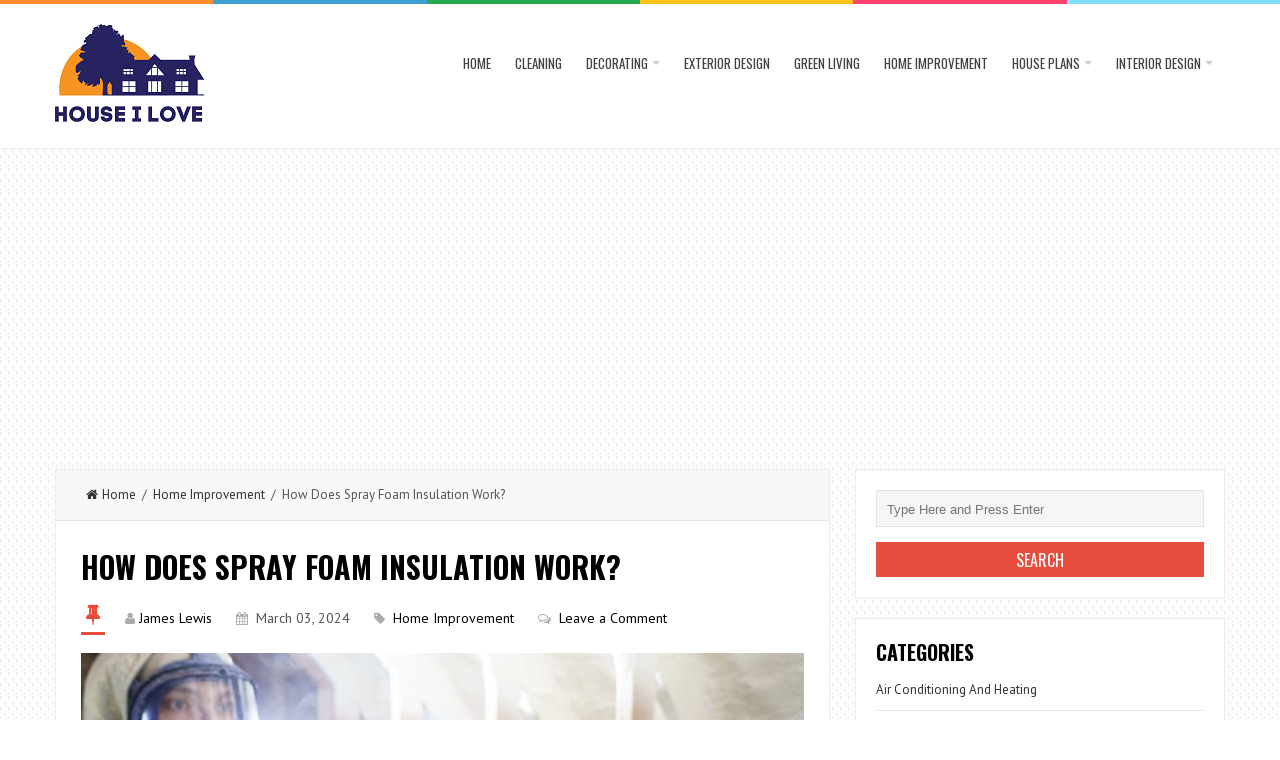

--- FILE ---
content_type: text/html; charset=UTF-8
request_url: https://houseilove.com/how-does-spray-foam-insulation-work/
body_size: 94287
content:
<!DOCTYPE html>
<html lang="en-US">
<head>
<meta charset="UTF-8">
<link rel="pingback" href="https://houseilove.com/xmlrpc.php" />
<meta name="viewport" content="width=device-width" />
<meta name='robots' content='index, follow, max-image-preview:large, max-snippet:-1, max-video-preview:-1' />

	<!-- This site is optimized with the Yoast SEO plugin v26.6 - https://yoast.com/wordpress/plugins/seo/ -->
	<title>How Does Spray Foam Insulation Work? - House I Love</title>
	<meta name="description" content="Discover how does spray foam insulation work: its process, benefits, and applications. Learn how it works for energy-efficient homes." />
	<link rel="canonical" href="https://houseilove.com/how-does-spray-foam-insulation-work/" />
	<meta property="og:locale" content="en_US" />
	<meta property="og:type" content="article" />
	<meta property="og:title" content="How Does Spray Foam Insulation Work? - House I Love" />
	<meta property="og:description" content="Discover how does spray foam insulation work: its process, benefits, and applications. Learn how it works for energy-efficient homes." />
	<meta property="og:url" content="https://houseilove.com/how-does-spray-foam-insulation-work/" />
	<meta property="og:site_name" content="House I Love" />
	<meta property="article:published_time" content="2024-03-03T13:55:17+00:00" />
	<meta property="og:image" content="https://houseilove.com/wp-content/uploads/2024/03/How-Does-Spray-Foam-Insulation-Work2.jpg" />
	<meta property="og:image:width" content="1024" />
	<meta property="og:image:height" content="682" />
	<meta property="og:image:type" content="image/jpeg" />
	<meta name="author" content="James Lewis" />
	<meta name="twitter:card" content="summary_large_image" />
	<meta name="twitter:label1" content="Written by" />
	<meta name="twitter:data1" content="James Lewis" />
	<meta name="twitter:label2" content="Est. reading time" />
	<meta name="twitter:data2" content="11 minutes" />
	<script type="application/ld+json" class="yoast-schema-graph">{"@context":"https://schema.org","@graph":[{"@type":"Article","@id":"https://houseilove.com/how-does-spray-foam-insulation-work/#article","isPartOf":{"@id":"https://houseilove.com/how-does-spray-foam-insulation-work/"},"author":{"name":"James Lewis","@id":"https://houseilove.com/#/schema/person/c11228a03107f9633ae389bdbd7ad0be"},"headline":"How Does Spray Foam Insulation Work?","datePublished":"2024-03-03T13:55:17+00:00","mainEntityOfPage":{"@id":"https://houseilove.com/how-does-spray-foam-insulation-work/"},"wordCount":2252,"publisher":{"@id":"https://houseilove.com/#organization"},"image":{"@id":"https://houseilove.com/how-does-spray-foam-insulation-work/#primaryimage"},"thumbnailUrl":"https://houseilove.com/wp-content/uploads/2024/03/How-Does-Spray-Foam-Insulation-Work2.jpg","keywords":["cost of spray foam insulation","diy spray foam insulation","diy spray foam insulation kit","spray foam insulation","spray foam insulation contractors","spray foam insulation cost","spray foam insulation kit","spray foam insulation near me"],"articleSection":["Home Improvement"],"inLanguage":"en-US"},{"@type":"WebPage","@id":"https://houseilove.com/how-does-spray-foam-insulation-work/","url":"https://houseilove.com/how-does-spray-foam-insulation-work/","name":"How Does Spray Foam Insulation Work? - House I Love","isPartOf":{"@id":"https://houseilove.com/#website"},"primaryImageOfPage":{"@id":"https://houseilove.com/how-does-spray-foam-insulation-work/#primaryimage"},"image":{"@id":"https://houseilove.com/how-does-spray-foam-insulation-work/#primaryimage"},"thumbnailUrl":"https://houseilove.com/wp-content/uploads/2024/03/How-Does-Spray-Foam-Insulation-Work2.jpg","datePublished":"2024-03-03T13:55:17+00:00","description":"Discover how does spray foam insulation work: its process, benefits, and applications. Learn how it works for energy-efficient homes.","breadcrumb":{"@id":"https://houseilove.com/how-does-spray-foam-insulation-work/#breadcrumb"},"inLanguage":"en-US","potentialAction":[{"@type":"ReadAction","target":["https://houseilove.com/how-does-spray-foam-insulation-work/"]}]},{"@type":"ImageObject","inLanguage":"en-US","@id":"https://houseilove.com/how-does-spray-foam-insulation-work/#primaryimage","url":"https://houseilove.com/wp-content/uploads/2024/03/How-Does-Spray-Foam-Insulation-Work2.jpg","contentUrl":"https://houseilove.com/wp-content/uploads/2024/03/How-Does-Spray-Foam-Insulation-Work2.jpg","width":1024,"height":682,"caption":"Spray Foam Insulation Cost"},{"@type":"BreadcrumbList","@id":"https://houseilove.com/how-does-spray-foam-insulation-work/#breadcrumb","itemListElement":[{"@type":"ListItem","position":1,"name":"Home","item":"https://houseilove.com/"},{"@type":"ListItem","position":2,"name":"How Does Spray Foam Insulation Work?"}]},{"@type":"WebSite","@id":"https://houseilove.com/#website","url":"https://houseilove.com/","name":"House I Love","description":"Home Sweet Home","publisher":{"@id":"https://houseilove.com/#organization"},"potentialAction":[{"@type":"SearchAction","target":{"@type":"EntryPoint","urlTemplate":"https://houseilove.com/?s={search_term_string}"},"query-input":{"@type":"PropertyValueSpecification","valueRequired":true,"valueName":"search_term_string"}}],"inLanguage":"en-US"},{"@type":"Organization","@id":"https://houseilove.com/#organization","name":"House I Love","url":"https://houseilove.com/","logo":{"@type":"ImageObject","inLanguage":"en-US","@id":"https://houseilove.com/#/schema/logo/image/","url":"https://houseilove.com/wp-content/uploads/2023/10/Houseilove_log-1.png","contentUrl":"https://houseilove.com/wp-content/uploads/2023/10/Houseilove_log-1.png","width":150,"height":98,"caption":"House I Love"},"image":{"@id":"https://houseilove.com/#/schema/logo/image/"}},{"@type":"Person","@id":"https://houseilove.com/#/schema/person/c11228a03107f9633ae389bdbd7ad0be","name":"James Lewis","image":{"@type":"ImageObject","inLanguage":"en-US","@id":"https://houseilove.com/#/schema/person/image/","url":"https://secure.gravatar.com/avatar/ffdd54b050554fc8df736d36c9f94369064b63acd84ebb8bf8332a9975c8b9e9?s=96&d=mm&r=g","contentUrl":"https://secure.gravatar.com/avatar/ffdd54b050554fc8df736d36c9f94369064b63acd84ebb8bf8332a9975c8b9e9?s=96&d=mm&r=g","caption":"James Lewis"},"url":"https://houseilove.com/author/james/"}]}</script>
	<!-- / Yoast SEO plugin. -->


<link rel='dns-prefetch' href='//fonts.googleapis.com' />
<link rel="alternate" type="application/rss+xml" title="House I Love &raquo; Feed" href="https://houseilove.com/feed/" />
<link rel="alternate" type="application/rss+xml" title="House I Love &raquo; Comments Feed" href="https://houseilove.com/comments/feed/" />
<link rel="alternate" type="application/rss+xml" title="House I Love &raquo; How Does Spray Foam Insulation Work? Comments Feed" href="https://houseilove.com/how-does-spray-foam-insulation-work/feed/" />
<link rel="alternate" title="oEmbed (JSON)" type="application/json+oembed" href="https://houseilove.com/wp-json/oembed/1.0/embed?url=https%3A%2F%2Fhouseilove.com%2Fhow-does-spray-foam-insulation-work%2F" />
<link rel="alternate" title="oEmbed (XML)" type="text/xml+oembed" href="https://houseilove.com/wp-json/oembed/1.0/embed?url=https%3A%2F%2Fhouseilove.com%2Fhow-does-spray-foam-insulation-work%2F&#038;format=xml" />
<style id='wp-img-auto-sizes-contain-inline-css' type='text/css'>
img:is([sizes=auto i],[sizes^="auto," i]){contain-intrinsic-size:3000px 1500px}
/*# sourceURL=wp-img-auto-sizes-contain-inline-css */
</style>
<style id='wp-emoji-styles-inline-css' type='text/css'>

	img.wp-smiley, img.emoji {
		display: inline !important;
		border: none !important;
		box-shadow: none !important;
		height: 1em !important;
		width: 1em !important;
		margin: 0 0.07em !important;
		vertical-align: -0.1em !important;
		background: none !important;
		padding: 0 !important;
	}
/*# sourceURL=wp-emoji-styles-inline-css */
</style>
<style id='wp-block-library-inline-css' type='text/css'>
:root{--wp-block-synced-color:#7a00df;--wp-block-synced-color--rgb:122,0,223;--wp-bound-block-color:var(--wp-block-synced-color);--wp-editor-canvas-background:#ddd;--wp-admin-theme-color:#007cba;--wp-admin-theme-color--rgb:0,124,186;--wp-admin-theme-color-darker-10:#006ba1;--wp-admin-theme-color-darker-10--rgb:0,107,160.5;--wp-admin-theme-color-darker-20:#005a87;--wp-admin-theme-color-darker-20--rgb:0,90,135;--wp-admin-border-width-focus:2px}@media (min-resolution:192dpi){:root{--wp-admin-border-width-focus:1.5px}}.wp-element-button{cursor:pointer}:root .has-very-light-gray-background-color{background-color:#eee}:root .has-very-dark-gray-background-color{background-color:#313131}:root .has-very-light-gray-color{color:#eee}:root .has-very-dark-gray-color{color:#313131}:root .has-vivid-green-cyan-to-vivid-cyan-blue-gradient-background{background:linear-gradient(135deg,#00d084,#0693e3)}:root .has-purple-crush-gradient-background{background:linear-gradient(135deg,#34e2e4,#4721fb 50%,#ab1dfe)}:root .has-hazy-dawn-gradient-background{background:linear-gradient(135deg,#faaca8,#dad0ec)}:root .has-subdued-olive-gradient-background{background:linear-gradient(135deg,#fafae1,#67a671)}:root .has-atomic-cream-gradient-background{background:linear-gradient(135deg,#fdd79a,#004a59)}:root .has-nightshade-gradient-background{background:linear-gradient(135deg,#330968,#31cdcf)}:root .has-midnight-gradient-background{background:linear-gradient(135deg,#020381,#2874fc)}:root{--wp--preset--font-size--normal:16px;--wp--preset--font-size--huge:42px}.has-regular-font-size{font-size:1em}.has-larger-font-size{font-size:2.625em}.has-normal-font-size{font-size:var(--wp--preset--font-size--normal)}.has-huge-font-size{font-size:var(--wp--preset--font-size--huge)}.has-text-align-center{text-align:center}.has-text-align-left{text-align:left}.has-text-align-right{text-align:right}.has-fit-text{white-space:nowrap!important}#end-resizable-editor-section{display:none}.aligncenter{clear:both}.items-justified-left{justify-content:flex-start}.items-justified-center{justify-content:center}.items-justified-right{justify-content:flex-end}.items-justified-space-between{justify-content:space-between}.screen-reader-text{border:0;clip-path:inset(50%);height:1px;margin:-1px;overflow:hidden;padding:0;position:absolute;width:1px;word-wrap:normal!important}.screen-reader-text:focus{background-color:#ddd;clip-path:none;color:#444;display:block;font-size:1em;height:auto;left:5px;line-height:normal;padding:15px 23px 14px;text-decoration:none;top:5px;width:auto;z-index:100000}html :where(.has-border-color){border-style:solid}html :where([style*=border-top-color]){border-top-style:solid}html :where([style*=border-right-color]){border-right-style:solid}html :where([style*=border-bottom-color]){border-bottom-style:solid}html :where([style*=border-left-color]){border-left-style:solid}html :where([style*=border-width]){border-style:solid}html :where([style*=border-top-width]){border-top-style:solid}html :where([style*=border-right-width]){border-right-style:solid}html :where([style*=border-bottom-width]){border-bottom-style:solid}html :where([style*=border-left-width]){border-left-style:solid}html :where(img[class*=wp-image-]){height:auto;max-width:100%}:where(figure){margin:0 0 1em}html :where(.is-position-sticky){--wp-admin--admin-bar--position-offset:var(--wp-admin--admin-bar--height,0px)}@media screen and (max-width:600px){html :where(.is-position-sticky){--wp-admin--admin-bar--position-offset:0px}}

/*# sourceURL=wp-block-library-inline-css */
</style><style id='global-styles-inline-css' type='text/css'>
:root{--wp--preset--aspect-ratio--square: 1;--wp--preset--aspect-ratio--4-3: 4/3;--wp--preset--aspect-ratio--3-4: 3/4;--wp--preset--aspect-ratio--3-2: 3/2;--wp--preset--aspect-ratio--2-3: 2/3;--wp--preset--aspect-ratio--16-9: 16/9;--wp--preset--aspect-ratio--9-16: 9/16;--wp--preset--color--black: #000000;--wp--preset--color--cyan-bluish-gray: #abb8c3;--wp--preset--color--white: #ffffff;--wp--preset--color--pale-pink: #f78da7;--wp--preset--color--vivid-red: #cf2e2e;--wp--preset--color--luminous-vivid-orange: #ff6900;--wp--preset--color--luminous-vivid-amber: #fcb900;--wp--preset--color--light-green-cyan: #7bdcb5;--wp--preset--color--vivid-green-cyan: #00d084;--wp--preset--color--pale-cyan-blue: #8ed1fc;--wp--preset--color--vivid-cyan-blue: #0693e3;--wp--preset--color--vivid-purple: #9b51e0;--wp--preset--gradient--vivid-cyan-blue-to-vivid-purple: linear-gradient(135deg,rgb(6,147,227) 0%,rgb(155,81,224) 100%);--wp--preset--gradient--light-green-cyan-to-vivid-green-cyan: linear-gradient(135deg,rgb(122,220,180) 0%,rgb(0,208,130) 100%);--wp--preset--gradient--luminous-vivid-amber-to-luminous-vivid-orange: linear-gradient(135deg,rgb(252,185,0) 0%,rgb(255,105,0) 100%);--wp--preset--gradient--luminous-vivid-orange-to-vivid-red: linear-gradient(135deg,rgb(255,105,0) 0%,rgb(207,46,46) 100%);--wp--preset--gradient--very-light-gray-to-cyan-bluish-gray: linear-gradient(135deg,rgb(238,238,238) 0%,rgb(169,184,195) 100%);--wp--preset--gradient--cool-to-warm-spectrum: linear-gradient(135deg,rgb(74,234,220) 0%,rgb(151,120,209) 20%,rgb(207,42,186) 40%,rgb(238,44,130) 60%,rgb(251,105,98) 80%,rgb(254,248,76) 100%);--wp--preset--gradient--blush-light-purple: linear-gradient(135deg,rgb(255,206,236) 0%,rgb(152,150,240) 100%);--wp--preset--gradient--blush-bordeaux: linear-gradient(135deg,rgb(254,205,165) 0%,rgb(254,45,45) 50%,rgb(107,0,62) 100%);--wp--preset--gradient--luminous-dusk: linear-gradient(135deg,rgb(255,203,112) 0%,rgb(199,81,192) 50%,rgb(65,88,208) 100%);--wp--preset--gradient--pale-ocean: linear-gradient(135deg,rgb(255,245,203) 0%,rgb(182,227,212) 50%,rgb(51,167,181) 100%);--wp--preset--gradient--electric-grass: linear-gradient(135deg,rgb(202,248,128) 0%,rgb(113,206,126) 100%);--wp--preset--gradient--midnight: linear-gradient(135deg,rgb(2,3,129) 0%,rgb(40,116,252) 100%);--wp--preset--font-size--small: 13px;--wp--preset--font-size--medium: 20px;--wp--preset--font-size--large: 36px;--wp--preset--font-size--x-large: 42px;--wp--preset--spacing--20: 0.44rem;--wp--preset--spacing--30: 0.67rem;--wp--preset--spacing--40: 1rem;--wp--preset--spacing--50: 1.5rem;--wp--preset--spacing--60: 2.25rem;--wp--preset--spacing--70: 3.38rem;--wp--preset--spacing--80: 5.06rem;--wp--preset--shadow--natural: 6px 6px 9px rgba(0, 0, 0, 0.2);--wp--preset--shadow--deep: 12px 12px 50px rgba(0, 0, 0, 0.4);--wp--preset--shadow--sharp: 6px 6px 0px rgba(0, 0, 0, 0.2);--wp--preset--shadow--outlined: 6px 6px 0px -3px rgb(255, 255, 255), 6px 6px rgb(0, 0, 0);--wp--preset--shadow--crisp: 6px 6px 0px rgb(0, 0, 0);}:where(.is-layout-flex){gap: 0.5em;}:where(.is-layout-grid){gap: 0.5em;}body .is-layout-flex{display: flex;}.is-layout-flex{flex-wrap: wrap;align-items: center;}.is-layout-flex > :is(*, div){margin: 0;}body .is-layout-grid{display: grid;}.is-layout-grid > :is(*, div){margin: 0;}:where(.wp-block-columns.is-layout-flex){gap: 2em;}:where(.wp-block-columns.is-layout-grid){gap: 2em;}:where(.wp-block-post-template.is-layout-flex){gap: 1.25em;}:where(.wp-block-post-template.is-layout-grid){gap: 1.25em;}.has-black-color{color: var(--wp--preset--color--black) !important;}.has-cyan-bluish-gray-color{color: var(--wp--preset--color--cyan-bluish-gray) !important;}.has-white-color{color: var(--wp--preset--color--white) !important;}.has-pale-pink-color{color: var(--wp--preset--color--pale-pink) !important;}.has-vivid-red-color{color: var(--wp--preset--color--vivid-red) !important;}.has-luminous-vivid-orange-color{color: var(--wp--preset--color--luminous-vivid-orange) !important;}.has-luminous-vivid-amber-color{color: var(--wp--preset--color--luminous-vivid-amber) !important;}.has-light-green-cyan-color{color: var(--wp--preset--color--light-green-cyan) !important;}.has-vivid-green-cyan-color{color: var(--wp--preset--color--vivid-green-cyan) !important;}.has-pale-cyan-blue-color{color: var(--wp--preset--color--pale-cyan-blue) !important;}.has-vivid-cyan-blue-color{color: var(--wp--preset--color--vivid-cyan-blue) !important;}.has-vivid-purple-color{color: var(--wp--preset--color--vivid-purple) !important;}.has-black-background-color{background-color: var(--wp--preset--color--black) !important;}.has-cyan-bluish-gray-background-color{background-color: var(--wp--preset--color--cyan-bluish-gray) !important;}.has-white-background-color{background-color: var(--wp--preset--color--white) !important;}.has-pale-pink-background-color{background-color: var(--wp--preset--color--pale-pink) !important;}.has-vivid-red-background-color{background-color: var(--wp--preset--color--vivid-red) !important;}.has-luminous-vivid-orange-background-color{background-color: var(--wp--preset--color--luminous-vivid-orange) !important;}.has-luminous-vivid-amber-background-color{background-color: var(--wp--preset--color--luminous-vivid-amber) !important;}.has-light-green-cyan-background-color{background-color: var(--wp--preset--color--light-green-cyan) !important;}.has-vivid-green-cyan-background-color{background-color: var(--wp--preset--color--vivid-green-cyan) !important;}.has-pale-cyan-blue-background-color{background-color: var(--wp--preset--color--pale-cyan-blue) !important;}.has-vivid-cyan-blue-background-color{background-color: var(--wp--preset--color--vivid-cyan-blue) !important;}.has-vivid-purple-background-color{background-color: var(--wp--preset--color--vivid-purple) !important;}.has-black-border-color{border-color: var(--wp--preset--color--black) !important;}.has-cyan-bluish-gray-border-color{border-color: var(--wp--preset--color--cyan-bluish-gray) !important;}.has-white-border-color{border-color: var(--wp--preset--color--white) !important;}.has-pale-pink-border-color{border-color: var(--wp--preset--color--pale-pink) !important;}.has-vivid-red-border-color{border-color: var(--wp--preset--color--vivid-red) !important;}.has-luminous-vivid-orange-border-color{border-color: var(--wp--preset--color--luminous-vivid-orange) !important;}.has-luminous-vivid-amber-border-color{border-color: var(--wp--preset--color--luminous-vivid-amber) !important;}.has-light-green-cyan-border-color{border-color: var(--wp--preset--color--light-green-cyan) !important;}.has-vivid-green-cyan-border-color{border-color: var(--wp--preset--color--vivid-green-cyan) !important;}.has-pale-cyan-blue-border-color{border-color: var(--wp--preset--color--pale-cyan-blue) !important;}.has-vivid-cyan-blue-border-color{border-color: var(--wp--preset--color--vivid-cyan-blue) !important;}.has-vivid-purple-border-color{border-color: var(--wp--preset--color--vivid-purple) !important;}.has-vivid-cyan-blue-to-vivid-purple-gradient-background{background: var(--wp--preset--gradient--vivid-cyan-blue-to-vivid-purple) !important;}.has-light-green-cyan-to-vivid-green-cyan-gradient-background{background: var(--wp--preset--gradient--light-green-cyan-to-vivid-green-cyan) !important;}.has-luminous-vivid-amber-to-luminous-vivid-orange-gradient-background{background: var(--wp--preset--gradient--luminous-vivid-amber-to-luminous-vivid-orange) !important;}.has-luminous-vivid-orange-to-vivid-red-gradient-background{background: var(--wp--preset--gradient--luminous-vivid-orange-to-vivid-red) !important;}.has-very-light-gray-to-cyan-bluish-gray-gradient-background{background: var(--wp--preset--gradient--very-light-gray-to-cyan-bluish-gray) !important;}.has-cool-to-warm-spectrum-gradient-background{background: var(--wp--preset--gradient--cool-to-warm-spectrum) !important;}.has-blush-light-purple-gradient-background{background: var(--wp--preset--gradient--blush-light-purple) !important;}.has-blush-bordeaux-gradient-background{background: var(--wp--preset--gradient--blush-bordeaux) !important;}.has-luminous-dusk-gradient-background{background: var(--wp--preset--gradient--luminous-dusk) !important;}.has-pale-ocean-gradient-background{background: var(--wp--preset--gradient--pale-ocean) !important;}.has-electric-grass-gradient-background{background: var(--wp--preset--gradient--electric-grass) !important;}.has-midnight-gradient-background{background: var(--wp--preset--gradient--midnight) !important;}.has-small-font-size{font-size: var(--wp--preset--font-size--small) !important;}.has-medium-font-size{font-size: var(--wp--preset--font-size--medium) !important;}.has-large-font-size{font-size: var(--wp--preset--font-size--large) !important;}.has-x-large-font-size{font-size: var(--wp--preset--font-size--x-large) !important;}
/*# sourceURL=global-styles-inline-css */
</style>

<style id='classic-theme-styles-inline-css' type='text/css'>
/*! This file is auto-generated */
.wp-block-button__link{color:#fff;background-color:#32373c;border-radius:9999px;box-shadow:none;text-decoration:none;padding:calc(.667em + 2px) calc(1.333em + 2px);font-size:1.125em}.wp-block-file__button{background:#32373c;color:#fff;text-decoration:none}
/*# sourceURL=/wp-includes/css/classic-themes.min.css */
</style>
<link rel='stylesheet' id='ez-toc-css' href='https://houseilove.com/wp-content/plugins/easy-table-of-contents/assets/css/screen.min.css?ver=2.0.80' type='text/css' media='all' />
<style id='ez-toc-inline-css' type='text/css'>
div#ez-toc-container .ez-toc-title {font-size: 120%;}div#ez-toc-container .ez-toc-title {font-weight: 500;}div#ez-toc-container ul li , div#ez-toc-container ul li a {font-size: 95%;}div#ez-toc-container ul li , div#ez-toc-container ul li a {font-weight: 500;}div#ez-toc-container nav ul ul li {font-size: 90%;}.ez-toc-box-title {font-weight: bold; margin-bottom: 10px; text-align: center; text-transform: uppercase; letter-spacing: 1px; color: #666; padding-bottom: 5px;position:absolute;top:-4%;left:5%;background-color: inherit;transition: top 0.3s ease;}.ez-toc-box-title.toc-closed {top:-25%;}
/*# sourceURL=ez-toc-inline-css */
</style>
<link rel='stylesheet' id='liveblog-google-font-css' href='//fonts.googleapis.com/css?family=PT+Sans%3A400%2C500%2C600%2C700%2C800%7CLobster%3A400%2C500%2C600%2C700%2C800%7COswald%3A400%2C500%2C600%2C700%2C800&#038;ver=6.9' type='text/css' media='all' />
<link rel='stylesheet' id='liveblog-style-css' href='https://houseilove.com/wp-content/themes/liveblog/style.css?ver=6.9' type='text/css' media='all' />
<link rel='stylesheet' id='liveblog-font-awesome-css' href='https://houseilove.com/wp-content/themes/liveblog/assets/css/font-awesome.min.css?ver=6.9' type='text/css' media='all' />
<link rel='stylesheet' id='liveblog-responsive-css' href='https://houseilove.com/wp-content/themes/liveblog/assets/css/responsive.css?ver=6.9' type='text/css' media='all' />
<script type="text/javascript" src="https://houseilove.com/wp-includes/js/jquery/jquery.min.js?ver=3.7.1" id="jquery-core-js"></script>
<script type="text/javascript" src="https://houseilove.com/wp-includes/js/jquery/jquery-migrate.min.js?ver=3.4.1" id="jquery-migrate-js"></script>
<link rel="https://api.w.org/" href="https://houseilove.com/wp-json/" /><link rel="alternate" title="JSON" type="application/json" href="https://houseilove.com/wp-json/wp/v2/posts/8877" /><link rel="EditURI" type="application/rsd+xml" title="RSD" href="https://houseilove.com/xmlrpc.php?rsd" />
<meta name="generator" content="WordPress 6.9" />
<link rel='shortlink' href='https://houseilove.com/?p=8877' />
<script async src="https://pagead2.googlesyndication.com/pagead/js/adsbygoogle.js?client=ca-pub-0124197621847357"
     crossorigin="anonymous"></script>
<meta name="google-site-verification" content="mbpas9qBBn6bueyBZd6iS_lLZNdoFydht87fT5osdh8" />
<meta name="icopify-verification" content="ownoyc14777020f7b17b4664657564b71b7f0">
	<style type="text/css">
	body { font-family: PT Sans}.header #logo {font-family: ;font-style: ;font-weight: ;}.nav-menu {font-family: Oswald;font-style: normal;font-weight: 400;font-size: 13;line-height: 20;text-transform: uppercase;}h1,h2,h3,h4,h5,h6, .widgettitle, .search-button, #commentform #submit { font-family: Oswald}.entry-title {font-family: Oswald;font-style: normal;font-weight: 700;text-transform: uppercase;}.single-title {font-family: Oswald;font-style: normal;font-weight: 700;}.post-content {font-family: PT Sans;font-style: normal;font-weight: 400;}.widget-title, #tabs li, .section-heading {font-family: Oswald;font-style: normal;font-weight: 700;text-transform: uppercase;}	</style>
<style type="text/css" id="custom-background-css">
body.custom-background { background-image: url("https://houseilove.com/wp-content/themes/liveblog/assets/images/bg.png"); background-position: left top; background-size: auto; background-repeat: repeat; background-attachment: scroll; }
</style>
	<link rel="icon" href="https://houseilove.com/wp-content/uploads/2021/09/Houseilove_log-1-90x90.png" sizes="32x32" />
<link rel="icon" href="https://houseilove.com/wp-content/uploads/2021/09/Houseilove_log-1.png" sizes="192x192" />
<link rel="apple-touch-icon" href="https://houseilove.com/wp-content/uploads/2021/09/Houseilove_log-1.png" />
<meta name="msapplication-TileImage" content="https://houseilove.com/wp-content/uploads/2021/09/Houseilove_log-1.png" />
</head>
<body data-ocssl='1' id="blog" class="wp-singular post-template-default single single-post postid-8877 single-format-standard custom-background wp-theme-liveblog main" itemscope itemtype="http://schema.org/WebPage">
	<div class="st-container">
		<div class="main-container ">
			<div class="menu-pusher">
				<!-- START HEADER -->
                <header class="main-header clearfix">
    <div class="top-border">
        <span class="border-list"></span>
        <span class="border-list"></span>
        <span class="border-list"></span>
        <span class="border-list"></span>
        <span class="border-list"></span>
        <span class="border-list"></span>
    </div>
    <div class="header clearfix">
        <div class="container">
            <div class="logo-wrap">
                                                    <div id="logo">
                        <a href="https://houseilove.com/">
                            <img src="https://houseilove.com/wp-content/uploads/2021/09/Houseilove_log-1.png" alt="House I Love">
                        </a>
                    </div>
                                            </div>
            <div class="main-menu menu-one clearfix">
                <div class="center-width clearfix">
    <div class="menu-btn off-menu fa fa-align-justify" data-effect="st-effect-4"></div>
    <div class="main-nav">
        <nav class="nav-menu" >
            <div id="close-button"><i class="fa fa-times"></i></div>
            <ul id="menu-menu-2" class="menu"><li id="menu-item-1054" class="menu-item menu-item-type-custom menu-item-object-custom menu-item-home menu-item-1054"><a href="https://houseilove.com/">Home</a></li>
<li id="menu-item-1058" class="menu-item menu-item-type-taxonomy menu-item-object-category menu-item-1058"><a href="https://houseilove.com/category/cleaning/">Cleaning</a></li>
<li id="menu-item-1060" class="menu-item menu-item-type-taxonomy menu-item-object-category menu-item-has-children menu-item-1060"><a href="https://houseilove.com/category/decorating/">Decorating</a>
<ul class="sub-menu">
	<li id="menu-item-1061" class="menu-item menu-item-type-taxonomy menu-item-object-category menu-item-1061"><a href="https://houseilove.com/category/diy/">DIY</a></li>
</ul>
</li>
<li id="menu-item-1062" class="menu-item menu-item-type-taxonomy menu-item-object-category menu-item-1062"><a href="https://houseilove.com/category/exterior-design/">Exterior Design</a></li>
<li id="menu-item-1065" class="menu-item menu-item-type-taxonomy menu-item-object-category menu-item-1065"><a href="https://houseilove.com/category/green-living/">Green Living</a></li>
<li id="menu-item-1066" class="menu-item menu-item-type-taxonomy menu-item-object-category current-post-ancestor current-menu-parent current-post-parent menu-item-1066"><a href="https://houseilove.com/category/home-improvement/">Home Improvement</a></li>
<li id="menu-item-1067" class="menu-item menu-item-type-taxonomy menu-item-object-category menu-item-has-children menu-item-1067"><a href="https://houseilove.com/category/house-plans/">House Plans</a>
<ul class="sub-menu">
	<li id="menu-item-1055" class="menu-item menu-item-type-taxonomy menu-item-object-category menu-item-1055"><a href="https://houseilove.com/category/air-conditioning-and-heating/">Air Conditioning And Heating</a></li>
	<li id="menu-item-1059" class="menu-item menu-item-type-taxonomy menu-item-object-category menu-item-1059"><a href="https://houseilove.com/category/construction/">Construction</a></li>
	<li id="menu-item-1064" class="menu-item menu-item-type-taxonomy menu-item-object-category menu-item-1064"><a href="https://houseilove.com/category/gardening/">Gardening</a></li>
	<li id="menu-item-1071" class="menu-item menu-item-type-taxonomy menu-item-object-category menu-item-1071"><a href="https://houseilove.com/category/plumbing/">Plumbing</a></li>
	<li id="menu-item-1073" class="menu-item menu-item-type-taxonomy menu-item-object-category menu-item-1073"><a href="https://houseilove.com/category/roofing/">Roofing</a></li>
	<li id="menu-item-1074" class="menu-item menu-item-type-taxonomy menu-item-object-category menu-item-1074"><a href="https://houseilove.com/category/windows/">Windows</a></li>
</ul>
</li>
<li id="menu-item-1068" class="menu-item menu-item-type-taxonomy menu-item-object-category menu-item-has-children menu-item-1068"><a href="https://houseilove.com/category/interior-design/">Interior Design</a>
<ul class="sub-menu">
	<li id="menu-item-1056" class="menu-item menu-item-type-taxonomy menu-item-object-category menu-item-1056"><a href="https://houseilove.com/category/bath-and-shower/">Bath and Shower</a></li>
	<li id="menu-item-1057" class="menu-item menu-item-type-taxonomy menu-item-object-category menu-item-1057"><a href="https://houseilove.com/category/bedroom/">Bedroom</a></li>
	<li id="menu-item-1063" class="menu-item menu-item-type-taxonomy menu-item-object-category menu-item-1063"><a href="https://houseilove.com/category/furniture/">Furniture</a></li>
	<li id="menu-item-1069" class="menu-item menu-item-type-taxonomy menu-item-object-category menu-item-1069"><a href="https://houseilove.com/category/kitchen/">Kitchen</a></li>
	<li id="menu-item-1070" class="menu-item menu-item-type-taxonomy menu-item-object-category menu-item-1070"><a href="https://houseilove.com/category/painting/">Painting</a></li>
</ul>
</li>
</ul>        </nav>
    </div><!-- .main-nav -->
    </div>            </div><!--.main-menu-->
        </div><!-- .container -->
    </div><!-- .header -->
</header>				<!-- END HEADER -->
                <div class="main-wrapper clearfix">	<div id="page">
		<div class="detail-page">
			<div class="main-content">
				<div id="content" class="content-area single-content-area">
					<div class="content-single">
						<div class="content-detail">
						                                    <div class="breadcrumbs">
                                        <a href="https://houseilove.com"> <i class="fa fa-home"></i>Home</a>&nbsp;&nbsp;/&nbsp;&nbsp;<a href="https://houseilove.com/category/home-improvement/" rel="category tag">Home Improvement</a>&nbsp;&nbsp;/&nbsp;&nbsp;How Does Spray Foam Insulation Work?                                    </div>                                <div class="single-content">
                                    <article id="post-8877" class="post-8877 post type-post status-publish format-standard has-post-thumbnail hentry category-home-improvement tag-cost-of-spray-foam-insulation tag-diy-spray-foam-insulation tag-diy-spray-foam-insulation-kit tag-spray-foam-insulation tag-spray-foam-insulation-contractors tag-spray-foam-insulation-cost tag-spray-foam-insulation-kit tag-spray-foam-insulation-near-me">
                                        <div class="post-box">
                                            <header>
                                                <h1 class="title entry-title single-title">How Does Spray Foam Insulation Work?</h1>
                                            </header><!--.header-->
                                            <div class="post-meta">
	<span class="post-type post-type-standard"><i class="fa fa-thumb-tack"></i></span>            <span class="post-author"><i class="fa fa-user"></i><a href="https://houseilove.com/author/james/" title="Posts by James Lewis" rel="author">James Lewis</a></span>            <span class="post-date">
                <i class="fa fa-calendar"></i>
                <time datetime="2024-03-03T13:55:17+00:00" title="March 3, 2024">
                    March 03, 2024                </time>
            </span>		  <span class="post-cats"><i class="fa fa-tag"></i> <a href="https://houseilove.com/category/home-improvement/" rel="category tag">Home Improvement</a></span>		  <span class="post-comments"><i class="fa fa-comments-o"></i> <a href="https://houseilove.com/how-does-spray-foam-insulation-work/#respond" class="comments-link" >Leave a Comment</a></span></div><!--.post-meta-->                                                       <div class="post-common-type">
                                                            <div class="featured-single">
                                                                <img width="723" height="334" src="https://houseilove.com/wp-content/uploads/2024/03/How-Does-Spray-Foam-Insulation-Work2-723x334.jpg" class="attachment-liveblog-featured size-liveblog-featured wp-post-image" alt="Spray Foam Insulation Cost" decoding="async" fetchpriority="high" />                                                            </div>
                                                        </div>                                            <div class="post-inner">
                                                <div class="post-content entry-content single-post-content">

                                                    <p><span style="font-weight: 400">Spray foam insulation is a two-part liquid insulation material that expands and hardens to seal cracks and gaps in walls, roofs, crawl spaces, and attics. Do you know how does spray foam insulation work? The two liquid components &#8211; isocyanate and resin &#8211; are kept separate until applied by a qualified professional using special spray foam equipment. When the liquids are combined, an exothermic chemical reaction occurs, expanding the foam up to 30-60 times its original volume and allowing it to fill the nooks and crannies of a building.</span><span id="more-8877"></span></p>
<p><span style="font-weight: 400">As it cures, spray foam insulation hardens into a rigid plastic with an R-value, or the ability to resist conductive heat flow, from R-3.6 to R-7.2 per inch of thickness, depending on the type of foam. This makes it an extremely effective insulating valuable material for new construction and renovations. Spray foam can provide a seamless air barrier and vapor retarder, and its ability to expand and seal can significantly reduce air leaks.</span></p>
<div id="ez-toc-container" class="ez-toc-v2_0_80 counter-hierarchy ez-toc-counter ez-toc-grey ez-toc-container-direction">
<div class="ez-toc-title-container">
<p class="ez-toc-title" style="cursor:inherit">Table of Contents</p>
<span class="ez-toc-title-toggle"><a href="#" class="ez-toc-pull-right ez-toc-btn ez-toc-btn-xs ez-toc-btn-default ez-toc-toggle" aria-label="Toggle Table of Content"><span class="ez-toc-js-icon-con"><span class=""><span class="eztoc-hide" style="display:none;">Toggle</span><span class="ez-toc-icon-toggle-span"><svg style="fill: #999;color:#999" xmlns="https://www.w3.org/2000/svg" class="list-377408" width="20px" height="20px" viewBox="0 0 24 24" fill="none"><path d="M6 6H4v2h2V6zm14 0H8v2h12V6zM4 11h2v2H4v-2zm16 0H8v2h12v-2zM4 16h2v2H4v-2zm16 0H8v2h12v-2z" fill="currentColor"></path></svg><svg style="fill: #999;color:#999" class="arrow-unsorted-368013" xmlns="https://www.w3.org/2000/svg" width="10px" height="10px" viewBox="0 0 24 24" version="1.2" baseProfile="tiny"><path d="M18.2 9.3l-6.2-6.3-6.2 6.3c-.2.2-.3.4-.3.7s.1.5.3.7c.2.2.4.3.7.3h11c.3 0 .5-.1.7-.3.2-.2.3-.5.3-.7s-.1-.5-.3-.7zM5.8 14.7l6.2 6.3 6.2-6.3c.2-.2.3-.5.3-.7s-.1-.5-.3-.7c-.2-.2-.4-.3-.7-.3h-11c-.3 0-.5.1-.7.3-.2.2-.3.5-.3.7s.1.5.3.7z"/></svg></span></span></span></a></span></div>
<nav><ul class='ez-toc-list ez-toc-list-level-1 eztoc-toggle-hide-by-default' ><li class='ez-toc-page-1 ez-toc-heading-level-2'><a class="ez-toc-link ez-toc-heading-1" href="#How_Does_it_Form_an_Air_Barrier" >How Does it Form an Air Barrier?</a></li><li class='ez-toc-page-1 ez-toc-heading-level-2'><a class="ez-toc-link ez-toc-heading-2" href="#Understand_Closed_and_Open_Cell_Foam" >Understand Closed and Open Cell Foam</a><ul class='ez-toc-list-level-3' ><li class='ez-toc-heading-level-3'><a class="ez-toc-link ez-toc-heading-3" href="#Closed_Cell_Spray_Foam_Insulation" >Closed Cell Spray Foam Insulation</a></li><li class='ez-toc-page-1 ez-toc-heading-level-3'><a class="ez-toc-link ez-toc-heading-4" href="#Open_Cell_Spray_Foam_Insulation" >Open Cell Spray Foam Insulation</a></li></ul></li><li class='ez-toc-page-1 ez-toc-heading-level-2'><a class="ez-toc-link ez-toc-heading-5" href="#How_Does_Spray_Foam_Compare_to_Other_Insulations" >How Does Spray Foam Compare to Other Insulations?</a><ul class='ez-toc-list-level-3' ><li class='ez-toc-heading-level-3'><a class="ez-toc-link ez-toc-heading-6" href="#Higher_Insulating_Value_Per_Inch" >Higher Insulating Value Per Inch</a></li><li class='ez-toc-page-1 ez-toc-heading-level-3'><a class="ez-toc-link ez-toc-heading-7" href="#Air_Barrier_Moisture_Control" >Air Barrier &amp; Moisture Control</a></li><li class='ez-toc-page-1 ez-toc-heading-level-3'><a class="ez-toc-link ez-toc-heading-8" href="#Cohesion_Rigidity" >Cohesion &amp; Rigidity</a></li><li class='ez-toc-page-1 ez-toc-heading-level-3'><a class="ez-toc-link ez-toc-heading-9" href="#No_Thermal_Drift_or_Off-Gassing" >No Thermal Drift or Off-Gassing</a></li><li class='ez-toc-page-1 ez-toc-heading-level-3'><a class="ez-toc-link ez-toc-heading-10" href="#Continuous_Insulation" >Continuous Insulation</a></li></ul></li><li class='ez-toc-page-1 ez-toc-heading-level-2'><a class="ez-toc-link ez-toc-heading-11" href="#How_Spray_Foam_Stops_Thermal_Bypasses" >How Spray Foam Stops Thermal Bypasses</a></li><li class='ez-toc-page-1 ez-toc-heading-level-2'><a class="ez-toc-link ez-toc-heading-12" href="#How_Does_Spray_Foam_Save_Energy" >How Does Spray Foam Save Energy?</a><ul class='ez-toc-list-level-3' ><li class='ez-toc-heading-level-3'><a class="ez-toc-link ez-toc-heading-13" href="#Minimizing_Heat_Flow" >Minimizing Heat Flow</a></li><li class='ez-toc-page-1 ez-toc-heading-level-3'><a class="ez-toc-link ez-toc-heading-14" href="#Sealing_Air_Leaks" >Sealing Air Leaks</a></li></ul></li><li class='ez-toc-page-1 ez-toc-heading-level-2'><a class="ez-toc-link ez-toc-heading-15" href="#Spray_Foam_Performance_Testing" >Spray Foam Performance Testing</a></li><li class='ez-toc-page-1 ez-toc-heading-level-2'><a class="ez-toc-link ez-toc-heading-16" href="#Common_Spray_Foam_Problems_Solutions" >Common Spray Foam Problems &amp; Solutions</a><ul class='ez-toc-list-level-3' ><li class='ez-toc-heading-level-3'><a class="ez-toc-link ez-toc-heading-17" href="#Over_Expansion" >Over Expansion</a></li><li class='ez-toc-page-1 ez-toc-heading-level-3'><a class="ez-toc-link ez-toc-heading-18" href="#Voids_Delamination" >Voids &amp; Delamination</a></li><li class='ez-toc-page-1 ez-toc-heading-level-3'><a class="ez-toc-link ez-toc-heading-19" href="#Closed_Cell_Shrinkage" >Closed Cell Shrinkage</a></li><li class='ez-toc-page-1 ez-toc-heading-level-3'><a class="ez-toc-link ez-toc-heading-20" href="#Open_Cell_Sagging" >Open Cell Sagging</a></li><li class='ez-toc-page-1 ez-toc-heading-level-3'><a class="ez-toc-link ez-toc-heading-21" href="#Off-Ratio_Foam" >Off-Ratio Foam</a></li></ul></li><li class='ez-toc-page-1 ez-toc-heading-level-2'><a class="ez-toc-link ez-toc-heading-22" href="#Can_You_Install_Spray_Foam_Insulation_DIY" >Can You Install Spray Foam Insulation DIY?</a></li><li class='ez-toc-page-1 ez-toc-heading-level-2'><a class="ez-toc-link ez-toc-heading-23" href="#Last_Words" >Last Words</a></li><li class='ez-toc-page-1 ez-toc-heading-level-2'><a class="ez-toc-link ez-toc-heading-24" href="#FAQs" >FAQs</a><ul class='ez-toc-list-level-3' ><li class='ez-toc-heading-level-3'><a class="ez-toc-link ez-toc-heading-25" href="#Is_spray_foam_a_vapor_barrier" >Is spray foam a vapor barrier?</a></li><li class='ez-toc-page-1 ez-toc-heading-level-3'><a class="ez-toc-link ez-toc-heading-26" href="#Can_you_install_spray_foam_on_roofs" >Can you install spray foam on roofs?</a></li><li class='ez-toc-page-1 ez-toc-heading-level-3'><a class="ez-toc-link ez-toc-heading-27" href="#Does_spray_foam_contain_formaldehyde" >Does spray foam contain formaldehyde?</a></li><li class='ez-toc-page-1 ez-toc-heading-level-3'><a class="ez-toc-link ez-toc-heading-28" href="#How_long_does_spray_foam_insulation_last" >How long does spray foam insulation last?</a></li><li class='ez-toc-page-1 ez-toc-heading-level-3'><a class="ez-toc-link ez-toc-heading-29" href="#Does_spray_foam_need_additional_vapor_barriers" >Does spray foam need additional vapor barriers?</a></li></ul></li></ul></nav></div>
<h2><span class="ez-toc-section" id="How_Does_it_Form_an_Air_Barrier"></span><b>How Does it Form an Air Barrier?</b><span class="ez-toc-section-end"></span></h2>
<p><span style="font-weight: 400">One of the most significant sources of energy loss in homes is air infiltration through cracks, gaps, and penetrations in the building envelope. As outdoor and indoor air mix where they shouldn&#8217;t, heat flows out of the building in winter and into it during summer. This uncontrolled air movement can account for up to 40% of HVAC energy costs.</span></p>
<p><span style="font-weight: 400">Spray foam insulation minimizes air infiltration by expanding to fill building cavities, sealing small cracks and gaps as it cures. Technicians will spray foam into the stud bays, rim joists, floors, ceilings, and roofs to create a seamless, rigid air barrier throughout the building envelope. With fewer gaps for air to leak through, spray foam lowers energy bills while keeping indoor temperatures consistent.</span></p>
<h2><span class="ez-toc-section" id="Understand_Closed_and_Open_Cell_Foam"></span><b>Understand Closed and Open Cell Foam</b><span class="ez-toc-section-end"></span></h2>
<p><span style="font-weight: 400">Two main types of spray foam insulation are used in residential and commercial buildings: closed-cell spray foam and open-cell spray foam. While the two share some similarities and advantages, there are a few key differences in how they insulate.</span></p>
<h3><span class="ez-toc-section" id="Closed_Cell_Spray_Foam_Insulation"></span><b>Closed Cell Spray Foam Insulation</b><span class="ez-toc-section-end"></span></h3>
<p><span style="font-weight: 400">Closed-cell spray foam has a higher density than open-cell foam. Tiny foam cells trap insulating gas with a cell structure that resists airflow. With an R-value of around R-6.5 per inch, closed-cell foam provides an exceptional air barrier and moisture control.</span></p>
<p><strong>Some benefits of closed-cell spray foam include:</strong></p>
<ul>
<li style="font-weight: 400"><span style="font-weight: 400">Highest R-value per inch of any insulation material</span></li>
<li style="font-weight: 400"><span style="font-weight: 400">Strongest air barrier properties</span></li>
<li style="font-weight: 400"><span style="font-weight: 400">Blocks moisture with low vapor permeability</span></li>
<li style="font-weight: 400"><span style="font-weight: 400">Rigid material adds structural stability</span></li>
<li style="font-weight: 400"><span style="font-weight: 400">Higher cost than open-cell foam</span></li>
</ul>
<h3><span class="ez-toc-section" id="Open_Cell_Spray_Foam_Insulation"></span><b>Open Cell Spray Foam Insulation</b><span class="ez-toc-section-end"></span></h3>
<p><span style="font-weight: 400">Open-cell spray foam has a lower-density structure containing large, interconnected cells that allow airflow. The open cell structure gives it an R-value of about R-3.7 per inch. While less insulative per inch than closed cell, open cell foam is often used for cost savings in hot climate zones with mild winters.</span></p>
<p><strong>Advantages of open-cell spray foam:</strong></p>
<ul>
<li style="font-weight: 400"><span style="font-weight: 400">Lower-cost products installed at greater thicknesses</span></li>
<li style="font-weight: 400"><span style="font-weight: 400">Permeable foam allows interior moisture to dry</span></li>
<li style="font-weight: 400"><span style="font-weight: 400">Softer foam conforms well around pipes and wires</span></li>
<li style="font-weight: 400"><span style="font-weight: 400">Effective air barrier at 3-4 inches minimum thickness</span></li>
<li style="font-weight: 400"><span style="font-weight: 400">Absorbs sound for noise reduction</span></li>
</ul>
<h2><span class="ez-toc-section" id="How_Does_Spray_Foam_Compare_to_Other_Insulations"></span><b>How Does Spray Foam Compare to Other Insulations?</b><span class="ez-toc-section-end"></span></h2>
<p><img decoding="async" class="size-full wp-image-8881 aligncenter" src="https://houseilove.com/wp-content/uploads/2024/03/How-Does-Spray-Foam-Insulation-Work1.jpg" alt="How Does Spray Foam Compare to Other Insulations?" width="1024" height="682" srcset="https://houseilove.com/wp-content/uploads/2024/03/How-Does-Spray-Foam-Insulation-Work1.jpg 1024w, https://houseilove.com/wp-content/uploads/2024/03/How-Does-Spray-Foam-Insulation-Work1-300x200.jpg 300w, https://houseilove.com/wp-content/uploads/2024/03/How-Does-Spray-Foam-Insulation-Work1-768x512.jpg 768w" sizes="(max-width: 1024px) 100vw, 1024px" /></p>
<p><span style="font-weight: 400">Common insulation materials like fiberglass batts, cellulose, and rigid foam boards function differently than spray foam insulation. Loose-fill and batt products made of fiberglass, rock wool, or cellulose resist conducted heat flow based on their R-values. However, they allow air infiltration through the wall cavities and require meticulous air sealing for maximum effectiveness.</span></p>
<p><strong>Spray foam insulation outperforms these other products in several ways:</strong></p>
<h3><span class="ez-toc-section" id="Higher_Insulating_Value_Per_Inch"></span><b>Higher Insulating Value Per Inch</b><span class="ez-toc-section-end"></span></h3>
<p><span style="font-weight: 400">Spray foam has the highest R-value per inch—R-6.5 for closed-cell foam and R-3.7 per inch for open-cell. Even open-cell foam matches or exceeds the R-value of fiberglass batts 3-4 times thicker. This allows spray foam to provide more insulating power in the limited spaces of wall cavities.</span></p>
<h3><span class="ez-toc-section" id="Air_Barrier_Moisture_Control"></span><b>Air Barrier &amp; Moisture Control</b><span class="ez-toc-section-end"></span></h3>
<p><span style="font-weight: 400">As it expands, spray foam seals all nooks, cracks, and crevices to form an exceptional air barrier. Closed cell foam adds vapor control for indoor humidity and condensation management. Batts and rigid boards cannot match this level of air sealing without meticulous caulking and taping.</span></p>
<h3><span class="ez-toc-section" id="Cohesion_Rigidity"></span><b>Cohesion &amp; Rigidity</b><span class="ez-toc-section-end"></span></h3>
<p><span style="font-weight: 400">The rigid cured foam adds structural stability to the building envelope. Insulation that settles or sags leaves gaps that reduce efficiency. Wooden foam boards require fasteners and can delaminate. But spray foam adheres tightly to framing, forming a seamless, rigid cocoon within wall assemblies.</span></p>
<h3><span class="ez-toc-section" id="No_Thermal_Drift_or_Off-Gassing"></span><b>No Thermal Drift or Off-Gassing</b><span class="ez-toc-section-end"></span></h3>
<p><span style="font-weight: 400">Some insulation materials like fiberglass lose their loft and insulating value over time due to compression, air infiltration, and movement. Spray foam maintains its rigidity, R-value, and air-sealing properties much longer. Unlike some foam board products, it does not off-gas VOCs into indoor air during or after installation.</span></p>
<h3><span class="ez-toc-section" id="Continuous_Insulation"></span><b>Continuous Insulation</b><span class="ez-toc-section-end"></span></h3>
<p><span style="font-weight: 400">Technicians apply spray foam directly to walls, ceilings, and roofs for continuous insulation unbroken by framing. This complete envelope makes thick insulation levels challenging to achieve with other materials. Continuous rigid insulation can deliver both high efficiency and excellent moisture control.</span></p>
<h2><span class="ez-toc-section" id="How_Spray_Foam_Stops_Thermal_Bypasses"></span><b>How Spray Foam Stops Thermal Bypasses</b><span class="ez-toc-section-end"></span></h2>
<p><span style="font-weight: 400">A thermal bypass is an area of the building envelope where gaps or little insulation allow uncontrolled air leakage. As heat passes through these weak points, energy escapes—no matter how well-insulated the walls appear. </span></p>
<p><strong>Spray foam shine at sealing common areas prone to thermal bypassing:</strong></p>
<ol>
<li><b>Wall Stud Cavities</b></li>
</ol>
<p><span style="font-weight: 400">Fiberglass batts in stud bays leave gaps for heat loss. Spray foam adheres tightly to studs, headers, corners, and electrical boxes for nonstop insulation. Air sealing ability surpasses any DIY caulking and taping efforts.</span></p>
<p><b>2. Floor &amp; Ceiling Joist Cavities</b></p>
<p><span style="font-weight: 400">Like wall studs, gaps exist along floors and ceilings that leak air. Joist cavities harbor plenty of weak points prone to thermal bypassing. Spray foam expands to seal electrical and plumbing penetrations, plus the nooks along uneven framing and subfloors. The thermal envelope becomes less “holey” as foam insulation plugs heat-leaking gaps.</span></p>
<p><b>3. Rim Joists</b></p>
<p><span style="font-weight: 400">The cavity between exterior wall framing and subfloors makes a notorious weak spot for air infiltration. Spray foam applied to rim joist areas keeps outdoor temperatures from penetrating a home at its literal floors and foundations. Sealing this common bypass area also blocks musty crawl space smells from entering occupied rooms.</span></p>
<p><b>4. Attics &amp; Roof Decks</b></p>
<p><span style="font-weight: 400">Much uncontrolled air penetrates through recessed light fixtures, attic hatches, ductwork, and roof deck sheathing. Spray foam insulation applied along the underside of the roofline seals it thoroughly. The rigid insulation also keeps attic temperatures closer to indoor conditions for HVAC equipment.</span></p>
<p><b>5. Basements &amp; Crawl Spaces</b></p>
<p><span style="font-weight: 400">Rough foundation walls, protruding ductwork, and penetrations for wiring/plumbing allow plenty of air and moisture migration into basements or vented crawl spaces. Foam insulation coats foundation cracks and seals utilities to the insulated walls. Vapor diffusion improves, and indoor humidity stays within healthy levels.</span></p>
<h2><span class="ez-toc-section" id="How_Does_Spray_Foam_Save_Energy"></span><b>How Does Spray Foam Save Energy?</b><span class="ez-toc-section-end"></span></h2>
<p><span style="font-weight: 400">Implementing spray foam insulation reduces conductive heat transfer and air infiltration—two major forces behind energy loss from buildings.</span></p>
<h3><span class="ez-toc-section" id="Minimizing_Heat_Flow"></span><b>Minimizing Heat Flow</b><span class="ez-toc-section-end"></span></h3>
<p><span style="font-weight: 400">Heat naturally transfers from warmer areas to cooler ones until there is equilibrium. Heat flows from the more generous interior of buildings to the colder outdoors during winter. The inverse happens in summer as hot exterior air pushes inward. Like spray foam, thermal insulation slows down this conductive heat transfer through building assemblies. The more insulation and higher its R-value, the more heat gets stopped in its tracks.</span></p>
<h3><span class="ez-toc-section" id="Sealing_Air_Leaks"></span><b>Sealing Air Leaks</b><span class="ez-toc-section-end"></span></h3>
<p><span style="font-weight: 400">Air naturally infiltrates into buildings through every nook, crack, and crevice in the envelope. Air leakage accounts for 25-40% of energy used for heating and cooling. As hot/humid outdoor air penetrates a building, HVAC systems work extra hard to heat, calm, and dehumidify the space. Spray foam insulation minimizes air infiltration beyond what ceilings, walls, and floors insulated with fiberglass or cellulose can achieve. Expanding foam insulation air seals the building envelope for improved efficiency.</span></p>
<p><span style="font-weight: 400">By slowing heat conduction and sealing air leaks exceptionally well, spray foam insulation allows HVAC equipment to work less often. This saves energy and money on utility bills, lowering a building&#8217;s carbon footprint.</span></p>
<h2><span class="ez-toc-section" id="Spray_Foam_Performance_Testing"></span><b>Spray Foam Performance Testing</b><span class="ez-toc-section-end"></span></h2>
<p><img decoding="async" class="size-full wp-image-8880 aligncenter" src="https://houseilove.com/wp-content/uploads/2024/03/How-Does-Spray-Foam-Insulation-Work3.png" alt="Spray Foam Performance Testing" width="1024" height="553" srcset="https://houseilove.com/wp-content/uploads/2024/03/How-Does-Spray-Foam-Insulation-Work3.png 1024w, https://houseilove.com/wp-content/uploads/2024/03/How-Does-Spray-Foam-Insulation-Work3-300x162.png 300w, https://houseilove.com/wp-content/uploads/2024/03/How-Does-Spray-Foam-Insulation-Work3-768x415.png 768w, https://houseilove.com/wp-content/uploads/2024/03/How-Does-Spray-Foam-Insulation-Work3-390x210.png 390w" sizes="(max-width: 1024px) 100vw, 1024px" /></p>
<p><span style="font-weight: 400">Professional spray foam installers test installation quality to ensure proper adhesion, density, and depth of the insulation. Testing confirms that the insulation delivers expected R-values and air sealing integrity.</span></p>
<p><strong>Two standard test methods used are:</strong></p>
<ol>
<li><b>Slit Test</b></li>
</ol>
<p><span style="font-weight: 400">After spraying foam into a stud bay or joist cavity, technicians make a shallow slit in the middle with a serrated knife. They can observe if the foam has crevices or gaps indicative of poor adhesion or application errors. Solid, uniform interior foam indicates proper bonding to surfaces along with consistent thickness and density.</span></p>
<p><b>2. Thermal Imaging</b></p>
<p><span style="font-weight: 400">An infrared camera shows surface temperatures, making heat loss easy to pinpoint during thermography. Images clearly show leaks, gaps, air cavities, and other anomalies in spray foam applications. Thermal imaging is also used to inspect the building envelope before and after installation. Irregularities in insulation consistency or effectiveness get detected for correction before drywall conceals the foam.</span></p>
<p><span style="font-weight: 400">Helping spray foam reach optimal <a href="https://houseilove.com/top-4-ways-house-insulation-can-enhance-your-indoor-air-quality/" target="_blank" rel="noopener">insulation performance</a> requires an experienced installer using properly calibrated equipment. Reputable contractors routinely perform quality testing to ensure the product delivers the expected benefits.</span></p>
<h2><span class="ez-toc-section" id="Common_Spray_Foam_Problems_Solutions"></span><b>Common Spray Foam Problems &amp; Solutions</b><span class="ez-toc-section-end"></span></h2>
<p><strong>Like any building material, mistakes with installation or formulation can lead to spray foam insulation problems down the road:</strong></p>
<h3><span class="ez-toc-section" id="Over_Expansion"></span><b>Over Expansion</b><span class="ez-toc-section-end"></span></h3>
<p><span style="font-weight: 400">If too thick, spray foam can bow stud walls outward or lift roofs. This often results from improper chemical ratio calibration, where too much expansion occurs. Replacing affected framing members, spot-cutting excess foam, and re-coating with rigid foam board help remedy this issue.</span></p>
<h3><span class="ez-toc-section" id="Voids_Delamination"></span><b>Voids &amp; Delamination</b><span class="ez-toc-section-end"></span></h3>
<p><span style="font-weight: 400">Gaps in insulation indicate where spray foam failed to fill a cavity due to a low-density ratio or poor application technique. Over time, the rigid foam can also detach or shrink from framing for the same reasons. Identifying void areas during thermographic inspections allows for timely repairs.</span></p>
<h3><span class="ez-toc-section" id="Closed_Cell_Shrinkage"></span><b>Closed Cell Shrinkage</b><span class="ez-toc-section-end"></span></h3>
<p><span style="font-weight: 400">While minimal, the closed-cell foam may shrink around 1% as gasses slowly diffuse over time. Expanding foam sealants, additional foam layers, or rigid boards offer easy reinforcement for affected areas.</span></p>
<h3><span class="ez-toc-section" id="Open_Cell_Sagging"></span><b>Open Cell Sagging</b><span class="ez-toc-section-end"></span></h3>
<p><span style="font-weight: 400">If open-cell spray foam is installed at proper thicknesses, natural forces can compact it slightly in ceilings or angled roofs. Topping sagging sections with an additional layer of closed-cell foam optimizes insulation levels.</span></p>
<h3><span class="ez-toc-section" id="Off-Ratio_Foam"></span><b>Off-Ratio Foam</b><span class="ez-toc-section-end"></span></h3>
<p><span style="font-weight: 400">Chemical ions remaining unreacted or improper blend ratios cause uncured or crumbling spray foam with inadequate expansion/adhesion. Foam in this condition gets wholly removed and replaced once identification occurs.</span></p>
<p><span style="font-weight: 400">Most spray foam problems arise from human error rather than innate material defects. There are practical solutions to restore insulation integrity and energy efficiency if installation mistakes occur.</span></p>
<h2><span class="ez-toc-section" id="Can_You_Install_Spray_Foam_Insulation_DIY"></span><b>Can You Install Spray Foam Insulation DIY?</b><span class="ez-toc-section-end"></span></h2>
<p><img loading="lazy" decoding="async" class="size-full wp-image-8878 aligncenter" src="https://houseilove.com/wp-content/uploads/2024/03/How-Does-Spray-Foam-Insulation-Work.jpeg" alt="Can You Install Spray Foam Insulation DIY" width="1024" height="602" srcset="https://houseilove.com/wp-content/uploads/2024/03/How-Does-Spray-Foam-Insulation-Work.jpeg 1024w, https://houseilove.com/wp-content/uploads/2024/03/How-Does-Spray-Foam-Insulation-Work-300x176.jpeg 300w, https://houseilove.com/wp-content/uploads/2024/03/How-Does-Spray-Foam-Insulation-Work-768x452.jpeg 768w" sizes="auto, (max-width: 1024px) 100vw, 1024px" /></p>
<p><span style="font-weight: 400">Theoretically, a diligent DIYer can apply professional-grade spray foam insulation with rented equipment and adequate safety gear. However, lacking practical field experience and technical product knowledge can quickly lead to expensive problems from over-expansion, improper density, shrinkage gaps, or poor adhesion.</span></p>
<p><strong>Attempting spray foam projects as a DIY homeowner introduces quite a few concerns:</strong></p>
<ul>
<li style="font-weight: 400"><span style="font-weight: 400">Specialized Spray Rigs Required</span></li>
<li style="font-weight: 400"><span style="font-weight: 400">Extensive Protective Equipment Needed</span></li>
<li style="font-weight: 400"><span style="font-weight: 400">Precise Chemical Knowledge Essential</span></li>
<li style="font-weight: 400"><span style="font-weight: 400">Easy to Miscalculate Expansion Rate</span></li>
<li style="font-weight: 400"><span style="font-weight: 400">Overfill Can Damage Framing &amp; Structures</span></li>
<li style="font-weight: 400"><span style="font-weight: 400">Improper SPF Density Causes Problems</span></li>
<li style="font-weight: 400"><span style="font-weight: 400">Perfect 1:1 CureRatio Difficult to Achieve</span></li>
<li style="font-weight: 400"><span style="font-weight: 400">Lacking Proper Testing Ability</span></li>
<li style="font-weight: 400"><span style="font-weight: 400">Repairs Are Extremely Challenging</span></li>
</ul>
<p><span style="font-weight: 400">Due to the technical expertise necessary for quality foam application and troubleshooting knowledge should problems develop, spray foam insulation remains well-suited for experienced professional installers rather than DIY applications.</span></p>
<h2><span class="ez-toc-section" id="Last_Words"></span><b>Last Words</b><span class="ez-toc-section-end"></span></h2>
<p><span style="font-weight: 400">Rising energy costs, weather extremes from climate change, and diminished natural resources make cutting home energy waste more crucial than ever. Spray polyurethane foam insulation offers an innovative solution combining exceptional insulating abilities, integral moisture control, and structural enhancements in one product.</span></p>
<p><span style="font-weight: 400">Technological advancements now allow spray foam insulation to deliver astonishing energy savings with minimal environmental impact. Foam insulation provides comfortable, efficient, healthy, and durable dwellings when correctly specified and installed. Employing spray foam allows homeowners and builders to make positive choices and lower their properties&#8217; carbon footprint.</span></p>
<h2><span class="ez-toc-section" id="FAQs"></span><b>FAQs</b><span class="ez-toc-section-end"></span></h2>
<h3><span class="ez-toc-section" id="Is_spray_foam_a_vapor_barrier"></span><em><b>Is spray foam a vapor barrier?</b></em><span class="ez-toc-section-end"></span></h3>
<p><span style="font-weight: 400">Closed-cell spray foam has a perm rating under 1.5, qualifying it as a vapor barrier. The rigid insulation resists moisture diffusion to prevent condensation issues within walls. Moisture-sensitive building assemblies benefit from incorporating vapor-impermeable wooden foam boards or closed-cell spray foam.</span></p>
<h3><span class="ez-toc-section" id="Can_you_install_spray_foam_on_roofs"></span><em><b>Can you install spray foam on roofs?</b></em><span class="ez-toc-section-end"></span></h3>
<p><span style="font-weight: 400">Spray polyurethane foam makes an exceptional insulation material for roof assemblies. The foam effectively air seals pitched roofs at ridges, eaves, rakes, skylights, and penetrations. Technicians can apply open-cell or closed-cell SPF beneath roof deck sheathing to insulate cathedral ceilings. Several roof coating options protect rigid foam insulation against UV rays when exposed.</span></p>
<h3><span class="ez-toc-section" id="Does_spray_foam_contain_formaldehyde"></span><em><b>Does spray foam contain formaldehyde?</b></em><span class="ez-toc-section-end"></span></h3>
<p><span style="font-weight: 400">Modern spray foam insulation does not contain urea formaldehyde nor release formaldehyde vapor after application and curing. Third-party testing verifies spray polyurethane foams as UF-free and VOC/toxin-safe for interior use. These rigorous emissions standards help ensure healthy indoor air quality.</span></p>
<h3><span class="ez-toc-section" id="How_long_does_spray_foam_insulation_last"></span><em><b>How long does spray foam insulation last?</b></em><span class="ez-toc-section-end"></span></h3>
<p><span style="font-weight: 400">When properly installed by qualified technicians, spray foam lasts over 50 years. The rigid plastic insulation bonds tightly to structures maintains a consistent R-value, and will not rot or mildew like some building materials. An occasional reapplication of protective coatings helps preserve insulating performance over decades.</span></p>
<h3><span class="ez-toc-section" id="Does_spray_foam_need_additional_vapor_barriers"></span><em><b>Does spray foam need additional vapor barriers?</b></em><span class="ez-toc-section-end"></span></h3>
<p><span style="font-weight: 400">In most climates and building assemblies, the low permeability of closed-cell spray foam eliminates the need for additional vapor barriers. Open cell and softer-density foam may require a vapor barrier finish where humidity and condensation risks run high. An experienced installer can advise if supplementary vapor control proves necessary.</span></p>
                                                    
                                                    Tags: <a href="https://houseilove.com/tag/cost-of-spray-foam-insulation/" rel="tag">cost of spray foam insulation</a>, <a href="https://houseilove.com/tag/diy-spray-foam-insulation/" rel="tag">diy spray foam insulation</a>, <a href="https://houseilove.com/tag/diy-spray-foam-insulation-kit/" rel="tag">diy spray foam insulation kit</a>, <a href="https://houseilove.com/tag/spray-foam-insulation/" rel="tag">spray foam insulation</a>, <a href="https://houseilove.com/tag/spray-foam-insulation-contractors/" rel="tag">spray foam insulation contractors</a>, <a href="https://houseilove.com/tag/spray-foam-insulation-cost/" rel="tag">spray foam insulation cost</a>, <a href="https://houseilove.com/tag/spray-foam-insulation-kit/" rel="tag">spray foam insulation kit</a>, <a href="https://houseilove.com/tag/spray-foam-insulation-near-me/" rel="tag">spray foam insulation near me</a>
                                                                                                    </div><!--.single-post-content-->
                                            </div><!--.post-inner-->
                                        </div><!--.post-box-->
                                    </article>
                                </div><!--.single-content-->
						  </div>
                            	<nav class="navigation post-navigation single-box clearfix" role="navigation">
		<div class="nav-links">
			<div class="alignleft post-nav-links prev-link-wrapper"><div class="prev-link"><a href="https://houseilove.com/beyond-the-showroom-exploring-the-unmatched-advantages-of-top-furniture-stores/" rel="prev">Previous Article</a></div></div><div class="alignright post-nav-links next-link-wrapper"><div class="next-link"><a href="https://houseilove.com/enhancing-home-security-with-windows-and-siding-outlets/" rel="next">Next Article</a></div></div>		</div><!-- .nav-links -->
	</nav><!-- .navigation -->
	<div class="author-box">
	<h3 class="section-heading uppercase">About Author</h3>
	<div class="author-box-avtar">
		<img alt='' src='https://secure.gravatar.com/avatar/ffdd54b050554fc8df736d36c9f94369064b63acd84ebb8bf8332a9975c8b9e9?s=100&#038;d=mm&#038;r=g' srcset='https://secure.gravatar.com/avatar/ffdd54b050554fc8df736d36c9f94369064b63acd84ebb8bf8332a9975c8b9e9?s=200&#038;d=mm&#038;r=g 2x' class='avatar avatar-100 photo' height='100' width='100' loading='lazy' decoding='async'/>	</div>
	<div class="author-info-container">
		<div class="author-info">
			<div class="author-head">
				<h5>James Lewis</h5>
			</div>
			<p></p>
		</div>
	</div>
</div><div class="relatedposts"><h3 class="section-heading uppercase"><span>Related Posts</span></h3><ul class="slides">                    <li>
                        <a href="https://houseilove.com/category/home-improvement/new-solar-pv-materials-may-transform-industry/" title="New solar PV materials may transform industry" rel="nofollow">
                            <div class="relatedthumb">
                                                                    <img width="240" height="185" src="https://houseilove.com/wp-content/themes/liveblog/assets/images/240x185.png" class="attachment-featured wp-post-image" alt="New solar PV materials may transform industry">
                                                            </div>
                            <div class="related-content">
                                <header>
                                    <h2 class="title title18">
                                        New solar PV materials may transform industry                                    </h2>
                                </header><!--.header-->		
                                <div class="r-meta">
                                                                            <time datetime="2025-12-25T12:25:57+00:00"><i class="fa fa-clock-o"></i> December 25, 2025</time>
                                                                    </div>
                            </div><!--.related-content-->
                        </a>
                    </li>
                                        <li>
                        <a href="https://houseilove.com/category/home-improvement/watch-out-for-these-solar-technology-trends-of-the-future/" title="Watch Out For These Solar Technology Trends Of The Future" rel="nofollow">
                            <div class="relatedthumb">
                                                                    <img width="240" height="185" src="https://houseilove.com/wp-content/themes/liveblog/assets/images/240x185.png" class="attachment-featured wp-post-image" alt="Watch Out For These Solar Technology Trends Of The Future">
                                                            </div>
                            <div class="related-content">
                                <header>
                                    <h2 class="title title18">
                                        Watch Out For These Solar Technology Trends Of The Future                                    </h2>
                                </header><!--.header-->		
                                <div class="r-meta">
                                                                            <time datetime="2025-12-20T15:40:41+00:00"><i class="fa fa-clock-o"></i> December 20, 2025</time>
                                                                    </div>
                            </div><!--.related-content-->
                        </a>
                    </li>
                                        <li>
                        <a href="https://houseilove.com/acoustic-spray-the-innovative-path-to-noise-reduction/" title="Acoustic spray: the innovative path to noise reduction" rel="nofollow">
                            <div class="relatedthumb">
                                 
                                    <img width="240" height="185" src="https://houseilove.com/wp-content/uploads/2025/12/acoustic-spray-the-innovative-path-to-noise-reduc-240x185.jpg" class="attachment-liveblog-related size-liveblog-related wp-post-image" alt="Innovative acoustic spray offers a smart, easy path to significant noise reduction in homes &amp; offices. Damping sound waves with advanced material." decoding="async" loading="lazy" />                                                            </div>
                            <div class="related-content">
                                <header>
                                    <h2 class="title title18">
                                        Acoustic spray: the innovative path to noise reduction                                    </h2>
                                </header><!--.header-->		
                                <div class="r-meta">
                                                                            <time datetime="2025-12-12T10:11:04+00:00"><i class="fa fa-clock-o"></i> December 12, 2025</time>
                                                                    </div>
                            </div><!--.related-content-->
                        </a>
                    </li>
                    </ul></div>	
			<!-- If comments are closed. -->
		
									</div>
				</div>
				<aside class="sidebar">
	<div id="sidebar">
		<div class="widget sidebar-widget widget_search"><form method="get" class="searchform search-form" action="https://houseilove.com/">
	<fieldset> 
		<input type="text" name="s" class="s" value="" placeholder="Type Here and Press Enter"> 
		
	</fieldset>
    <input type="submit" class="search-button" placeholder="Search" type="submit" value="Search">
</form></div><div class="widget sidebar-widget widget_categories"><h3 class="widget-title"><span>Categories</span></h3>
			<ul>
					<li class="cat-item cat-item-2"><a href="https://houseilove.com/category/air-conditioning-and-heating/">Air Conditioning And Heating</a>
</li>
	<li class="cat-item cat-item-3"><a href="https://houseilove.com/category/bath-and-shower/">Bath and Shower</a>
</li>
	<li class="cat-item cat-item-4"><a href="https://houseilove.com/category/bedroom/">Bedroom</a>
</li>
	<li class="cat-item cat-item-5"><a href="https://houseilove.com/category/cleaning/">Cleaning</a>
</li>
	<li class="cat-item cat-item-6"><a href="https://houseilove.com/category/construction/">Construction</a>
</li>
	<li class="cat-item cat-item-7"><a href="https://houseilove.com/category/decorating/">Decorating</a>
</li>
	<li class="cat-item cat-item-8"><a href="https://houseilove.com/category/diy/">DIY</a>
</li>
	<li class="cat-item cat-item-9"><a href="https://houseilove.com/category/exterior-design/">Exterior Design</a>
</li>
	<li class="cat-item cat-item-884"><a href="https://houseilove.com/category/fireplace/">Fireplace</a>
</li>
	<li class="cat-item cat-item-694"><a href="https://houseilove.com/category/floor/">Floor</a>
</li>
	<li class="cat-item cat-item-10"><a href="https://houseilove.com/category/furniture/">Furniture</a>
</li>
	<li class="cat-item cat-item-539"><a href="https://houseilove.com/category/garage/">Garage</a>
</li>
	<li class="cat-item cat-item-11"><a href="https://houseilove.com/category/gardening/">Gardening</a>
</li>
	<li class="cat-item cat-item-12"><a href="https://houseilove.com/category/green-living/">Green Living</a>
</li>
	<li class="cat-item cat-item-13"><a href="https://houseilove.com/category/home-improvement/">Home Improvement</a>
</li>
	<li class="cat-item cat-item-692"><a href="https://houseilove.com/category/home-security/">Home Security</a>
</li>
	<li class="cat-item cat-item-14"><a href="https://houseilove.com/category/house-plans/">House Plans</a>
</li>
	<li class="cat-item cat-item-15"><a href="https://houseilove.com/category/interior-design/">Interior Design</a>
</li>
	<li class="cat-item cat-item-16"><a href="https://houseilove.com/category/kitchen/">Kitchen</a>
</li>
	<li class="cat-item cat-item-1588"><a href="https://houseilove.com/category/lighting/">Lighting</a>
</li>
	<li class="cat-item cat-item-693"><a href="https://houseilove.com/category/office-decoration/">Office Decoration</a>
</li>
	<li class="cat-item cat-item-17"><a href="https://houseilove.com/category/painting/">Painting</a>
</li>
	<li class="cat-item cat-item-18"><a href="https://houseilove.com/category/plumbing/">Plumbing</a>
</li>
	<li class="cat-item cat-item-1"><a href="https://houseilove.com/category/reviews/">Reviews</a>
</li>
	<li class="cat-item cat-item-19"><a href="https://houseilove.com/category/roofing/">Roofing</a>
</li>
	<li class="cat-item cat-item-1155"><a href="https://houseilove.com/category/swimming-pool/">Swimming Pool</a>
</li>
	<li class="cat-item cat-item-20"><a href="https://houseilove.com/category/windows/">Windows</a>
</li>
			</ul>

			</div><div class="widget sidebar-widget widget_archive"><h3 class="widget-title"><span>Archives</span></h3>		<label class="screen-reader-text" for="archives-dropdown-2">Archives</label>
		<select id="archives-dropdown-2" name="archive-dropdown">
			
			<option value="">Select Month</option>
				<option value='https://houseilove.com/2026/01/'> January 2026 </option>
	<option value='https://houseilove.com/2025/12/'> December 2025 </option>
	<option value='https://houseilove.com/2025/11/'> November 2025 </option>
	<option value='https://houseilove.com/2025/10/'> October 2025 </option>
	<option value='https://houseilove.com/2025/09/'> September 2025 </option>
	<option value='https://houseilove.com/2025/08/'> August 2025 </option>
	<option value='https://houseilove.com/2025/07/'> July 2025 </option>
	<option value='https://houseilove.com/2025/06/'> June 2025 </option>
	<option value='https://houseilove.com/2025/05/'> May 2025 </option>
	<option value='https://houseilove.com/2025/04/'> April 2025 </option>
	<option value='https://houseilove.com/2025/03/'> March 2025 </option>
	<option value='https://houseilove.com/2025/02/'> February 2025 </option>
	<option value='https://houseilove.com/2025/01/'> January 2025 </option>
	<option value='https://houseilove.com/2024/12/'> December 2024 </option>
	<option value='https://houseilove.com/2024/11/'> November 2024 </option>
	<option value='https://houseilove.com/2024/10/'> October 2024 </option>
	<option value='https://houseilove.com/2024/09/'> September 2024 </option>
	<option value='https://houseilove.com/2024/08/'> August 2024 </option>
	<option value='https://houseilove.com/2024/07/'> July 2024 </option>
	<option value='https://houseilove.com/2024/06/'> June 2024 </option>
	<option value='https://houseilove.com/2024/05/'> May 2024 </option>
	<option value='https://houseilove.com/2024/04/'> April 2024 </option>
	<option value='https://houseilove.com/2024/03/'> March 2024 </option>
	<option value='https://houseilove.com/2024/02/'> February 2024 </option>
	<option value='https://houseilove.com/2024/01/'> January 2024 </option>
	<option value='https://houseilove.com/2023/12/'> December 2023 </option>
	<option value='https://houseilove.com/2023/11/'> November 2023 </option>
	<option value='https://houseilove.com/2023/10/'> October 2023 </option>
	<option value='https://houseilove.com/2023/09/'> September 2023 </option>
	<option value='https://houseilove.com/2023/08/'> August 2023 </option>
	<option value='https://houseilove.com/2023/07/'> July 2023 </option>
	<option value='https://houseilove.com/2023/06/'> June 2023 </option>
	<option value='https://houseilove.com/2023/05/'> May 2023 </option>
	<option value='https://houseilove.com/2023/04/'> April 2023 </option>
	<option value='https://houseilove.com/2023/03/'> March 2023 </option>
	<option value='https://houseilove.com/2023/02/'> February 2023 </option>
	<option value='https://houseilove.com/2023/01/'> January 2023 </option>
	<option value='https://houseilove.com/2022/12/'> December 2022 </option>
	<option value='https://houseilove.com/2022/11/'> November 2022 </option>
	<option value='https://houseilove.com/2022/10/'> October 2022 </option>
	<option value='https://houseilove.com/2022/09/'> September 2022 </option>
	<option value='https://houseilove.com/2022/08/'> August 2022 </option>
	<option value='https://houseilove.com/2022/07/'> July 2022 </option>
	<option value='https://houseilove.com/2022/06/'> June 2022 </option>
	<option value='https://houseilove.com/2022/05/'> May 2022 </option>
	<option value='https://houseilove.com/2022/04/'> April 2022 </option>
	<option value='https://houseilove.com/2022/03/'> March 2022 </option>
	<option value='https://houseilove.com/2022/02/'> February 2022 </option>
	<option value='https://houseilove.com/2022/01/'> January 2022 </option>
	<option value='https://houseilove.com/2021/12/'> December 2021 </option>
	<option value='https://houseilove.com/2021/11/'> November 2021 </option>
	<option value='https://houseilove.com/2021/10/'> October 2021 </option>
	<option value='https://houseilove.com/2021/09/'> September 2021 </option>
	<option value='https://houseilove.com/2021/08/'> August 2021 </option>
	<option value='https://houseilove.com/2021/07/'> July 2021 </option>
	<option value='https://houseilove.com/2021/06/'> June 2021 </option>
	<option value='https://houseilove.com/2021/05/'> May 2021 </option>
	<option value='https://houseilove.com/2021/04/'> April 2021 </option>
	<option value='https://houseilove.com/2021/03/'> March 2021 </option>
	<option value='https://houseilove.com/2021/02/'> February 2021 </option>
	<option value='https://houseilove.com/2021/01/'> January 2021 </option>
	<option value='https://houseilove.com/2020/12/'> December 2020 </option>
	<option value='https://houseilove.com/2020/11/'> November 2020 </option>
	<option value='https://houseilove.com/2020/10/'> October 2020 </option>
	<option value='https://houseilove.com/2020/09/'> September 2020 </option>
	<option value='https://houseilove.com/2020/08/'> August 2020 </option>
	<option value='https://houseilove.com/2020/07/'> July 2020 </option>
	<option value='https://houseilove.com/2020/06/'> June 2020 </option>
	<option value='https://houseilove.com/2020/05/'> May 2020 </option>
	<option value='https://houseilove.com/2020/04/'> April 2020 </option>
	<option value='https://houseilove.com/2020/03/'> March 2020 </option>
	<option value='https://houseilove.com/2020/02/'> February 2020 </option>
	<option value='https://houseilove.com/2020/01/'> January 2020 </option>
	<option value='https://houseilove.com/2019/12/'> December 2019 </option>
	<option value='https://houseilove.com/2019/11/'> November 2019 </option>
	<option value='https://houseilove.com/2019/10/'> October 2019 </option>
	<option value='https://houseilove.com/2019/09/'> September 2019 </option>
	<option value='https://houseilove.com/2019/08/'> August 2019 </option>
	<option value='https://houseilove.com/2019/07/'> July 2019 </option>
	<option value='https://houseilove.com/2019/06/'> June 2019 </option>
	<option value='https://houseilove.com/2019/05/'> May 2019 </option>
	<option value='https://houseilove.com/2019/04/'> April 2019 </option>
	<option value='https://houseilove.com/2019/03/'> March 2019 </option>
	<option value='https://houseilove.com/2019/02/'> February 2019 </option>
	<option value='https://houseilove.com/2019/01/'> January 2019 </option>
	<option value='https://houseilove.com/2018/12/'> December 2018 </option>
	<option value='https://houseilove.com/2018/11/'> November 2018 </option>
	<option value='https://houseilove.com/2018/10/'> October 2018 </option>
	<option value='https://houseilove.com/2018/09/'> September 2018 </option>
	<option value='https://houseilove.com/2018/08/'> August 2018 </option>
	<option value='https://houseilove.com/2018/07/'> July 2018 </option>
	<option value='https://houseilove.com/2018/06/'> June 2018 </option>
	<option value='https://houseilove.com/2018/05/'> May 2018 </option>
	<option value='https://houseilove.com/2018/04/'> April 2018 </option>
	<option value='https://houseilove.com/2018/03/'> March 2018 </option>
	<option value='https://houseilove.com/2018/02/'> February 2018 </option>
	<option value='https://houseilove.com/2018/01/'> January 2018 </option>
	<option value='https://houseilove.com/2017/12/'> December 2017 </option>
	<option value='https://houseilove.com/2017/11/'> November 2017 </option>
	<option value='https://houseilove.com/2017/10/'> October 2017 </option>
	<option value='https://houseilove.com/2017/09/'> September 2017 </option>
	<option value='https://houseilove.com/2017/08/'> August 2017 </option>
	<option value='https://houseilove.com/2017/07/'> July 2017 </option>
	<option value='https://houseilove.com/2017/06/'> June 2017 </option>
	<option value='https://houseilove.com/2017/05/'> May 2017 </option>
	<option value='https://houseilove.com/2017/04/'> April 2017 </option>
	<option value='https://houseilove.com/2017/03/'> March 2017 </option>
	<option value='https://houseilove.com/2017/02/'> February 2017 </option>
	<option value='https://houseilove.com/2017/01/'> January 2017 </option>
	<option value='https://houseilove.com/2016/12/'> December 2016 </option>
	<option value='https://houseilove.com/2016/11/'> November 2016 </option>
	<option value='https://houseilove.com/2016/10/'> October 2016 </option>
	<option value='https://houseilove.com/2016/09/'> September 2016 </option>
	<option value='https://houseilove.com/2016/08/'> August 2016 </option>
	<option value='https://houseilove.com/2016/07/'> July 2016 </option>
	<option value='https://houseilove.com/2016/06/'> June 2016 </option>

		</select>

			<script type="text/javascript">
/* <![CDATA[ */

( ( dropdownId ) => {
	const dropdown = document.getElementById( dropdownId );
	function onSelectChange() {
		setTimeout( () => {
			if ( 'escape' === dropdown.dataset.lastkey ) {
				return;
			}
			if ( dropdown.value ) {
				document.location.href = dropdown.value;
			}
		}, 250 );
	}
	function onKeyUp( event ) {
		if ( 'Escape' === event.key ) {
			dropdown.dataset.lastkey = 'escape';
		} else {
			delete dropdown.dataset.lastkey;
		}
	}
	function onClick() {
		delete dropdown.dataset.lastkey;
	}
	dropdown.addEventListener( 'keyup', onKeyUp );
	dropdown.addEventListener( 'click', onClick );
	dropdown.addEventListener( 'change', onSelectChange );
})( "archives-dropdown-2" );

//# sourceURL=WP_Widget_Archives%3A%3Awidget
/* ]]> */
</script>
</div><div class="widget sidebar-widget widget_nav_menu"><h3 class="widget-title"><span>Pages</span></h3><div class="menu-menu-1-container"><ul id="menu-menu-1" class="menu"><li id="menu-item-1050" class="menu-item menu-item-type-custom menu-item-object-custom menu-item-home menu-item-1050"><a href="https://houseilove.com/">Home</a></li>
<li id="menu-item-7720" class="menu-item menu-item-type-post_type menu-item-object-page menu-item-7720"><a href="https://houseilove.com/about/">About</a></li>
<li id="menu-item-1051" class="menu-item menu-item-type-post_type menu-item-object-page menu-item-1051"><a href="https://houseilove.com/contact-us/">Contact Us</a></li>
<li id="menu-item-1052" class="menu-item menu-item-type-post_type menu-item-object-page menu-item-privacy-policy menu-item-1052"><a rel="privacy-policy" href="https://houseilove.com/privacy-policy/">Privacy Policy</a></li>
</ul></div></div>	</div>
</aside>			</div><!--.detail-page-->
		</div><!--.main-content-->
                </div>
            </div><!--.main-wrapper-->
		<footer class="footer">
			<div class="container clearfix">
                <div class="footer-widgets footer-columns-4">
                    <div class="footer-widget footer-widget-1">
                        <div id="custom_html-2" class="widget_text widget widget_custom_html"><div class="textwidget custom-html-widget"></div></div><div id="custom_html-3" class="widget_text widget widget_custom_html"><div class="textwidget custom-html-widget"></div></div>                    </div>
                    <div class="footer-widget footer-widget-2">
                                            </div>
                    <div class="footer-widget footer-widget-3">
                                            </div>
                    <div class="footer-widget footer-widget-4 last">
                                            </div>
                </div><!-- .footer-widgets -->
			</div><!-- .container -->
		</footer>
		<div class="copyright">
			<div class="copyright-inner">
				<div class="copyright-text">
                                            Theme by <a href="http://themespie.com/" rel="designer">ThemesPie</a>                        <span>|</span>
                        Proudly Powered by <a href="http://wordpress.org/">WordPress</a>                                    </div>
			</div>
		</div><!-- .copyright -->
	</div><!-- .st-pusher -->
</div><!-- .main-container -->
	<div class="back-to-top"><i class="fa fa-arrow-up"></i></div>
</div><!--.st-container-->
<script type="text/javascript">
<!--
var _acic={dataProvider:10};(function(){var e=document.createElement("script");e.type="text/javascript";e.async=true;e.src="https://www.acint.net/aci.js";var t=document.getElementsByTagName("script")[0];t.parentNode.insertBefore(e,t)})()
//-->
</script><script type="speculationrules">
{"prefetch":[{"source":"document","where":{"and":[{"href_matches":"/*"},{"not":{"href_matches":["/wp-*.php","/wp-admin/*","/wp-content/uploads/*","/wp-content/*","/wp-content/plugins/*","/wp-content/themes/liveblog/*","/*\\?(.+)"]}},{"not":{"selector_matches":"a[rel~=\"nofollow\"]"}},{"not":{"selector_matches":".no-prefetch, .no-prefetch a"}}]},"eagerness":"conservative"}]}
</script>
<script type="text/javascript" src="https://houseilove.com/wp-content/plugins/easy-table-of-contents/vendor/js-cookie/js.cookie.min.js?ver=2.2.1" id="ez-toc-js-cookie-js"></script>
<script type="text/javascript" src="https://houseilove.com/wp-content/plugins/easy-table-of-contents/vendor/sticky-kit/jquery.sticky-kit.min.js?ver=1.9.2" id="ez-toc-jquery-sticky-kit-js"></script>
<script type="text/javascript" id="ez-toc-js-js-extra">
/* <![CDATA[ */
var ezTOC = {"smooth_scroll":"","visibility_hide_by_default":"1","scroll_offset":"30","fallbackIcon":"\u003Cspan class=\"\"\u003E\u003Cspan class=\"eztoc-hide\" style=\"display:none;\"\u003EToggle\u003C/span\u003E\u003Cspan class=\"ez-toc-icon-toggle-span\"\u003E\u003Csvg style=\"fill: #999;color:#999\" xmlns=\"http://www.w3.org/2000/svg\" class=\"list-377408\" width=\"20px\" height=\"20px\" viewBox=\"0 0 24 24\" fill=\"none\"\u003E\u003Cpath d=\"M6 6H4v2h2V6zm14 0H8v2h12V6zM4 11h2v2H4v-2zm16 0H8v2h12v-2zM4 16h2v2H4v-2zm16 0H8v2h12v-2z\" fill=\"currentColor\"\u003E\u003C/path\u003E\u003C/svg\u003E\u003Csvg style=\"fill: #999;color:#999\" class=\"arrow-unsorted-368013\" xmlns=\"http://www.w3.org/2000/svg\" width=\"10px\" height=\"10px\" viewBox=\"0 0 24 24\" version=\"1.2\" baseProfile=\"tiny\"\u003E\u003Cpath d=\"M18.2 9.3l-6.2-6.3-6.2 6.3c-.2.2-.3.4-.3.7s.1.5.3.7c.2.2.4.3.7.3h11c.3 0 .5-.1.7-.3.2-.2.3-.5.3-.7s-.1-.5-.3-.7zM5.8 14.7l6.2 6.3 6.2-6.3c.2-.2.3-.5.3-.7s-.1-.5-.3-.7c-.2-.2-.4-.3-.7-.3h-11c-.3 0-.5.1-.7.3-.2.2-.3.5-.3.7s.1.5.3.7z\"/\u003E\u003C/svg\u003E\u003C/span\u003E\u003C/span\u003E","visibility_hide_by_device":"1","chamomile_theme_is_on":""};
//# sourceURL=ez-toc-js-js-extra
/* ]]> */
</script>
<script type="text/javascript" src="https://houseilove.com/wp-content/plugins/easy-table-of-contents/assets/js/front.min.js?ver=2.0.80-1767690254" id="ez-toc-js-js"></script>
<script type="text/javascript" src="https://houseilove.com/wp-includes/js/comment-reply.min.js?ver=6.9" id="comment-reply-js" async="async" data-wp-strategy="async" fetchpriority="low"></script>
<script type="text/javascript" src="https://houseilove.com/wp-content/themes/liveblog/assets/js/theme-scripts.js?ver=1.0" id="liveblog-theme-scripts-js"></script>
<script id="wp-emoji-settings" type="application/json">
{"baseUrl":"https://s.w.org/images/core/emoji/17.0.2/72x72/","ext":".png","svgUrl":"https://s.w.org/images/core/emoji/17.0.2/svg/","svgExt":".svg","source":{"concatemoji":"https://houseilove.com/wp-includes/js/wp-emoji-release.min.js?ver=6.9"}}
</script>
<script type="module">
/* <![CDATA[ */
/*! This file is auto-generated */
const a=JSON.parse(document.getElementById("wp-emoji-settings").textContent),o=(window._wpemojiSettings=a,"wpEmojiSettingsSupports"),s=["flag","emoji"];function i(e){try{var t={supportTests:e,timestamp:(new Date).valueOf()};sessionStorage.setItem(o,JSON.stringify(t))}catch(e){}}function c(e,t,n){e.clearRect(0,0,e.canvas.width,e.canvas.height),e.fillText(t,0,0);t=new Uint32Array(e.getImageData(0,0,e.canvas.width,e.canvas.height).data);e.clearRect(0,0,e.canvas.width,e.canvas.height),e.fillText(n,0,0);const a=new Uint32Array(e.getImageData(0,0,e.canvas.width,e.canvas.height).data);return t.every((e,t)=>e===a[t])}function p(e,t){e.clearRect(0,0,e.canvas.width,e.canvas.height),e.fillText(t,0,0);var n=e.getImageData(16,16,1,1);for(let e=0;e<n.data.length;e++)if(0!==n.data[e])return!1;return!0}function u(e,t,n,a){switch(t){case"flag":return n(e,"\ud83c\udff3\ufe0f\u200d\u26a7\ufe0f","\ud83c\udff3\ufe0f\u200b\u26a7\ufe0f")?!1:!n(e,"\ud83c\udde8\ud83c\uddf6","\ud83c\udde8\u200b\ud83c\uddf6")&&!n(e,"\ud83c\udff4\udb40\udc67\udb40\udc62\udb40\udc65\udb40\udc6e\udb40\udc67\udb40\udc7f","\ud83c\udff4\u200b\udb40\udc67\u200b\udb40\udc62\u200b\udb40\udc65\u200b\udb40\udc6e\u200b\udb40\udc67\u200b\udb40\udc7f");case"emoji":return!a(e,"\ud83e\u1fac8")}return!1}function f(e,t,n,a){let r;const o=(r="undefined"!=typeof WorkerGlobalScope&&self instanceof WorkerGlobalScope?new OffscreenCanvas(300,150):document.createElement("canvas")).getContext("2d",{willReadFrequently:!0}),s=(o.textBaseline="top",o.font="600 32px Arial",{});return e.forEach(e=>{s[e]=t(o,e,n,a)}),s}function r(e){var t=document.createElement("script");t.src=e,t.defer=!0,document.head.appendChild(t)}a.supports={everything:!0,everythingExceptFlag:!0},new Promise(t=>{let n=function(){try{var e=JSON.parse(sessionStorage.getItem(o));if("object"==typeof e&&"number"==typeof e.timestamp&&(new Date).valueOf()<e.timestamp+604800&&"object"==typeof e.supportTests)return e.supportTests}catch(e){}return null}();if(!n){if("undefined"!=typeof Worker&&"undefined"!=typeof OffscreenCanvas&&"undefined"!=typeof URL&&URL.createObjectURL&&"undefined"!=typeof Blob)try{var e="postMessage("+f.toString()+"("+[JSON.stringify(s),u.toString(),c.toString(),p.toString()].join(",")+"));",a=new Blob([e],{type:"text/javascript"});const r=new Worker(URL.createObjectURL(a),{name:"wpTestEmojiSupports"});return void(r.onmessage=e=>{i(n=e.data),r.terminate(),t(n)})}catch(e){}i(n=f(s,u,c,p))}t(n)}).then(e=>{for(const n in e)a.supports[n]=e[n],a.supports.everything=a.supports.everything&&a.supports[n],"flag"!==n&&(a.supports.everythingExceptFlag=a.supports.everythingExceptFlag&&a.supports[n]);var t;a.supports.everythingExceptFlag=a.supports.everythingExceptFlag&&!a.supports.flag,a.supports.everything||((t=a.source||{}).concatemoji?r(t.concatemoji):t.wpemoji&&t.twemoji&&(r(t.twemoji),r(t.wpemoji)))});
//# sourceURL=https://houseilove.com/wp-includes/js/wp-emoji-loader.min.js
/* ]]> */
</script>
</body>
</html>

--- FILE ---
content_type: text/html; charset=utf-8
request_url: https://www.google.com/recaptcha/api2/aframe
body_size: 267
content:
<!DOCTYPE HTML><html><head><meta http-equiv="content-type" content="text/html; charset=UTF-8"></head><body><script nonce="r3-SgNiGWWQyAILzuNzdAg">/** Anti-fraud and anti-abuse applications only. See google.com/recaptcha */ try{var clients={'sodar':'https://pagead2.googlesyndication.com/pagead/sodar?'};window.addEventListener("message",function(a){try{if(a.source===window.parent){var b=JSON.parse(a.data);var c=clients[b['id']];if(c){var d=document.createElement('img');d.src=c+b['params']+'&rc='+(localStorage.getItem("rc::a")?sessionStorage.getItem("rc::b"):"");window.document.body.appendChild(d);sessionStorage.setItem("rc::e",parseInt(sessionStorage.getItem("rc::e")||0)+1);localStorage.setItem("rc::h",'1769370802448');}}}catch(b){}});window.parent.postMessage("_grecaptcha_ready", "*");}catch(b){}</script></body></html>